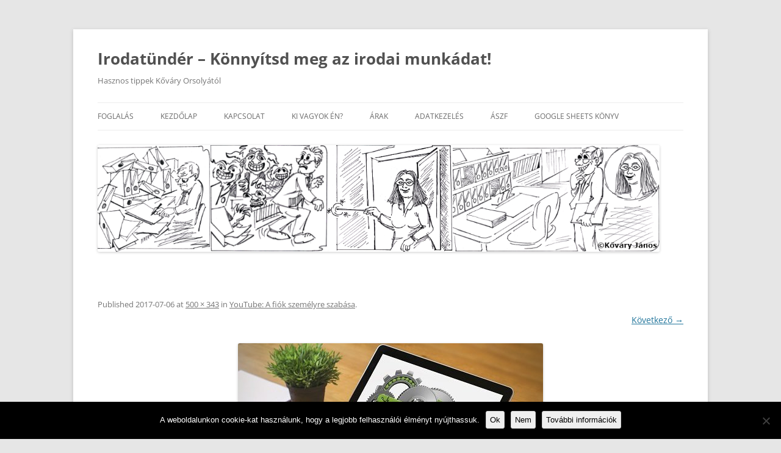

--- FILE ---
content_type: text/css
request_url: https://irodatunder.hu/wp-content/cache/minify/5424f.css
body_size: 8873
content:
#cookie-notice{position:fixed;min-width:100%;height:auto;z-index:100000;font-size:13px;letter-spacing:0;line-height:20px;left:0;text-align:center;font-weight:normal;font-family:-apple-system,BlinkMacSystemFont,Arial,Roboto,"Helvetica Neue",sans-serif}#cookie-notice,#cookie-notice *{-webkit-box-sizing:border-box;-moz-box-sizing:border-box;box-sizing:border-box}#cookie-notice.cn-animated{-webkit-animation-duration:.5s!important;animation-duration:.5s!important;-webkit-animation-fill-mode:both;animation-fill-mode:both}#cookie-notice.cn-animated.cn-effect-none{-webkit-animation-duration:.001s!important;animation-duration:.001s!important}#cookie-notice .cookie-notice-container{display:block}#cookie-notice.cookie-notice-hidden .cookie-notice-container{display:none}#cookie-notice .cookie-revoke-container{display:block}#cookie-notice.cookie-revoke-hidden .cookie-revoke-container{display:none}.cn-position-top{top:0}.cn-position-bottom{bottom:0}.cookie-notice-container{padding:15px 30px;text-align:center;width:100%;z-index:2}.cookie-revoke-container{padding:15px 30px;width:100%;z-index:1}.cn-close-icon{position:absolute;right:15px;top:50%;margin:-10px 0 0 0;width:15px;height:15px;opacity:.5;padding:10px;border:none;outline:none;background:none;box-shadow:none;cursor:pointer}.cn-close-icon:focus,.cn-close-icon:focus-visible{outline:2px solid currentColor;outline-offset:3px}.cn-close-icon:hover{opacity:1}.cn-close-icon:before,.cn-close-icon:after{position:absolute;content:' ';height:15px;width:2px;top:3px;background-color:rgba(128,128,128,1)}.cn-close-icon:before{transform:rotate(45deg)}.cn-close-icon:after{transform:rotate(-45deg)}#cookie-notice .cn-revoke-cookie{margin:0}#cookie-notice .cn-button{margin:0 0 0 10px;display:inline-block}#cookie-notice .cn-button:not(.cn-button-custom){font-family:-apple-system,BlinkMacSystemFont,Arial,Roboto,"Helvetica Neue",sans-serif;font-weight:normal;font-size:13px;letter-spacing:.25px;line-height:20px;margin:0 0 0 10px;text-align:center;text-transform:none;display:inline-block;cursor:pointer;touch-action:manipulation;white-space:nowrap;outline:none;box-shadow:none;text-shadow:none;border:none;-webkit-border-radius:3px;-moz-border-radius:3px;border-radius:3px;text-decoration:none;padding:8.5px 10px;line-height:1;color:inherit}.cn-text-container{margin:0 0 6px 0}.cn-text-container,.cn-buttons-container{display:inline-block}#cookie-notice.cookie-notice-visible.cn-effect-none,#cookie-notice.cookie-revoke-visible.cn-effect-none{-webkit-animation-name:fadeIn;animation-name:fadeIn}#cookie-notice.cn-effect-none{-webkit-animation-name:fadeOut;animation-name:fadeOut}#cookie-notice.cookie-notice-visible.cn-effect-fade,#cookie-notice.cookie-revoke-visible.cn-effect-fade{-webkit-animation-name:fadeIn;animation-name:fadeIn}#cookie-notice.cn-effect-fade{-webkit-animation-name:fadeOut;animation-name:fadeOut}#cookie-notice.cookie-notice-visible.cn-effect-slide,#cookie-notice.cookie-revoke-visible.cn-effect-slide{-webkit-animation-name:slideInUp;animation-name:slideInUp}#cookie-notice.cn-effect-slide{-webkit-animation-name:slideOutDown;animation-name:slideOutDown}#cookie-notice.cookie-notice-visible.cn-position-top.cn-effect-slide,#cookie-notice.cookie-revoke-visible.cn-position-top.cn-effect-slide{-webkit-animation-name:slideInDown;animation-name:slideInDown}#cookie-notice.cn-position-top.cn-effect-slide{-webkit-animation-name:slideOutUp;animation-name:slideOutUp}@-webkit-keyframes fadeIn{from{opacity:0}to{opacity:1}}@keyframes fadeIn{from{opacity:0}to{opacity:1}}@-webkit-keyframes fadeOut{from{opacity:1}to{opacity:0}}@keyframes fadeOut{from{opacity:1}to{opacity:0}}@-webkit-keyframes slideInUp{from{-webkit-transform:translate3d(0,100%,0);transform:translate3d(0,100%,0);visibility:visible}to{-webkit-transform:translate3d(0,0,0);transform:translate3d(0,0,0)}}@keyframes slideInUp{from{-webkit-transform:translate3d(0,100%,0);transform:translate3d(0,100%,0);visibility:visible}to{-webkit-transform:translate3d(0,0,0);transform:translate3d(0,0,0)}}@-webkit-keyframes slideOutDown{from{-webkit-transform:translate3d(0,0,0);transform:translate3d(0,0,0)}to{visibility:hidden;-webkit-transform:translate3d(0,100%,0);transform:translate3d(0,100%,0)}}@keyframes slideOutDown{from{-webkit-transform:translate3d(0,0,0);transform:translate3d(0,0,0)}to{visibility:hidden;-webkit-transform:translate3d(0,100%,0);transform:translate3d(0,100%,0)}}@-webkit-keyframes slideInDown{from{-webkit-transform:translate3d(0,-100%,0);transform:translate3d(0,-100%,0);visibility:visible}to{-webkit-transform:translate3d(0,0,0);transform:translate3d(0,0,0)}}@keyframes slideInDown{from{-webkit-transform:translate3d(0,-100%,0);transform:translate3d(0,-100%,0);visibility:visible}to{-webkit-transform:translate3d(0,0,0);transform:translate3d(0,0,0)}}@-webkit-keyframes slideOutUp{from{-webkit-transform:translate3d(0,0,0);transform:translate3d(0,0,0)}to{visibility:hidden;-webkit-transform:translate3d(0,-100%,0);transform:translate3d(0,-100%,0)}}@keyframes slideOutUp{from{-webkit-transform:translate3d(0,0,0);transform:translate3d(0,0,0)}to{visibility:hidden;-webkit-transform:translate3d(0,-100%,0);transform:translate3d(0,-100%,0)}}@media all and (max-width:900px){.cookie-notice-container #cn-notice-text{display:block}.cookie-notice-container #cn-notice-buttons{display:block}#cookie-notice .cn-button{margin:0 5px 5px 5px}}@media all and (max-width:480px){.cookie-notice-container,.cookie-revoke-container{padding:15px 25px}}@font-face{font-family:'Open Sans';font-style:italic;font-display:fallback;font-weight:400;src:url('/wp-content/themes/twentytwelve/fonts/open-sans/open-sans-cyrillic-ext-400-italic.woff2?ver=34') format('woff2'),
url('/wp-content/themes/twentytwelve/fonts/open-sans/open-sans-all-400-italic.woff?ver=34') format('woff');unicode-range:U+0460-052F, U+1C80-1C88, U+20B4, U+2DE0-2DFF, U+A640-A69F, U+FE2E-FE2F}@font-face{font-family:'Open Sans';font-style:italic;font-display:fallback;font-weight:400;src:url('/wp-content/themes/twentytwelve/fonts/open-sans/open-sans-cyrillic-400-italic.woff2?ver=34') format('woff2'),
url('/wp-content/themes/twentytwelve/fonts/open-sans/open-sans-all-400-italic.woff?ver=34') format('woff');unicode-range:U+0301, U+0400-045F, U+0490-0491, U+04B0-04B1, U+2116}@font-face{font-family:'Open Sans';font-style:italic;font-display:fallback;font-weight:400;src:url('/wp-content/themes/twentytwelve/fonts/open-sans/open-sans-greek-ext-400-italic.woff2?ver=34') format('woff2'),
url('/wp-content/themes/twentytwelve/fonts/open-sans/open-sans-all-400-italic.woff?ver=34') format('woff');unicode-range:U+1F00-1FFF}@font-face{font-family:'Open Sans';font-style:italic;font-display:fallback;font-weight:400;src:url('/wp-content/themes/twentytwelve/fonts/open-sans/open-sans-greek-400-italic.woff2?ver=34') format('woff2'),
url('/wp-content/themes/twentytwelve/fonts/open-sans/open-sans-all-400-italic.woff?ver=34') format('woff');unicode-range:U+0370-03FF}@font-face{font-family:'Open Sans';font-style:italic;font-display:fallback;font-weight:400;src:url('/wp-content/themes/twentytwelve/fonts/open-sans/open-sans-hebrew-400-italic.woff2?ver=34') format('woff2'),
url('/wp-content/themes/twentytwelve/fonts/open-sans/open-sans-all-400-italic.woff?ver=34') format('woff');unicode-range:U+0590-05FF, U+200C-2010, U+20AA, U+25CC, U+FB1D-FB4F}@font-face{font-family:'Open Sans';font-style:italic;font-display:fallback;font-weight:400;src:url('/wp-content/themes/twentytwelve/fonts/open-sans/open-sans-vietnamese-400-italic.woff2?ver=34') format('woff2'),
url('/wp-content/themes/twentytwelve/fonts/open-sans/open-sans-all-400-italic.woff?ver=34') format('woff');unicode-range:U+0102-0103, U+0110-0111, U+0128-0129, U+0168-0169, U+01A0-01A1, U+01AF-01B0, U+1EA0-1EF9, U+20AB}@font-face{font-family:'Open Sans';font-style:italic;font-display:fallback;font-weight:400;src:url('/wp-content/themes/twentytwelve/fonts/open-sans/open-sans-latin-ext-400-italic.woff2?ver=34') format('woff2'),
url('/wp-content/themes/twentytwelve/fonts/open-sans/open-sans-all-400-italic.woff?ver=34') format('woff');unicode-range:U+0100-024F, U+0259, U+1E00-1EFF, U+2020, U+20A0-20AB, U+20AD-20CF, U+2113, U+2C60-2C7F, U+A720-A7FF}@font-face{font-family:'Open Sans';font-style:italic;font-display:fallback;font-weight:400;src:url('/wp-content/themes/twentytwelve/fonts/open-sans/open-sans-latin-400-italic.woff2?ver=34') format('woff2'),
url('/wp-content/themes/twentytwelve/fonts/open-sans/open-sans-all-400-italic.woff?ver=34') format('woff');unicode-range:U+0000-00FF, U+0131, U+0152-0153, U+02BB-02BC, U+02C6, U+02DA, U+02DC, U+2000-206F, U+2074, U+20AC, U+2122, U+2191, U+2193, U+2212, U+2215, U+FEFF, U+FFFD}@font-face{font-family:'Open Sans';font-style:normal;font-display:fallback;font-weight:400;src:url('/wp-content/themes/twentytwelve/fonts/open-sans/open-sans-cyrillic-ext-400-normal.woff2?ver=34') format('woff2'),
url('/wp-content/themes/twentytwelve/fonts/open-sans/open-sans-all-400-normal.woff?ver=34') format('woff');unicode-range:U+0460-052F, U+1C80-1C88, U+20B4, U+2DE0-2DFF, U+A640-A69F, U+FE2E-FE2F}@font-face{font-family:'Open Sans';font-style:normal;font-display:fallback;font-weight:400;src:url('/wp-content/themes/twentytwelve/fonts/open-sans/open-sans-cyrillic-400-normal.woff2?ver=34') format('woff2'),
url('/wp-content/themes/twentytwelve/fonts/open-sans/open-sans-all-400-normal.woff?ver=34') format('woff');unicode-range:U+0301, U+0400-045F, U+0490-0491, U+04B0-04B1, U+2116}@font-face{font-family:'Open Sans';font-style:normal;font-display:fallback;font-weight:400;src:url('/wp-content/themes/twentytwelve/fonts/open-sans/open-sans-greek-ext-400-normal.woff2?ver=34') format('woff2'),
url('/wp-content/themes/twentytwelve/fonts/open-sans/open-sans-all-400-normal.woff?ver=34') format('woff');unicode-range:U+1F00-1FFF}@font-face{font-family:'Open Sans';font-style:normal;font-display:fallback;font-weight:400;src:url('/wp-content/themes/twentytwelve/fonts/open-sans/open-sans-greek-400-normal.woff2?ver=34') format('woff2'),
url('/wp-content/themes/twentytwelve/fonts/open-sans/open-sans-all-400-normal.woff?ver=34') format('woff');unicode-range:U+0370-03FF}@font-face{font-family:'Open Sans';font-style:normal;font-display:fallback;font-weight:400;src:url('/wp-content/themes/twentytwelve/fonts/open-sans/open-sans-hebrew-400-normal.woff2?ver=34') format('woff2'),
url('/wp-content/themes/twentytwelve/fonts/open-sans/open-sans-all-400-normal.woff?ver=34') format('woff');unicode-range:U+0590-05FF, U+200C-2010, U+20AA, U+25CC, U+FB1D-FB4F}@font-face{font-family:'Open Sans';font-style:normal;font-display:fallback;font-weight:400;src:url('/wp-content/themes/twentytwelve/fonts/open-sans/open-sans-vietnamese-400-normal.woff2?ver=34') format('woff2'),
url('/wp-content/themes/twentytwelve/fonts/open-sans/open-sans-all-400-normal.woff?ver=34') format('woff');unicode-range:U+0102-0103, U+0110-0111, U+0128-0129, U+0168-0169, U+01A0-01A1, U+01AF-01B0, U+1EA0-1EF9, U+20AB}@font-face{font-family:'Open Sans';font-style:normal;font-display:fallback;font-weight:400;src:url('/wp-content/themes/twentytwelve/fonts/open-sans/open-sans-latin-ext-400-normal.woff2?ver=34') format('woff2'),
url('/wp-content/themes/twentytwelve/fonts/open-sans/open-sans-all-400-normal.woff?ver=34') format('woff');unicode-range:U+0100-024F, U+0259, U+1E00-1EFF, U+2020, U+20A0-20AB, U+20AD-20CF, U+2113, U+2C60-2C7F, U+A720-A7FF}@font-face{font-family:'Open Sans';font-style:normal;font-display:fallback;font-weight:400;src:url('/wp-content/themes/twentytwelve/fonts/open-sans/open-sans-latin-400-normal.woff2?ver=34') format('woff2'),
url('/wp-content/themes/twentytwelve/fonts/open-sans/open-sans-all-400-normal.woff?ver=34') format('woff');unicode-range:U+0000-00FF, U+0131, U+0152-0153, U+02BB-02BC, U+02C6, U+02DA, U+02DC, U+2000-206F, U+2074, U+20AC, U+2122, U+2191, U+2193, U+2212, U+2215, U+FEFF, U+FFFD}@font-face{font-family:'Open Sans';font-style:italic;font-display:fallback;font-weight:700;src:url('/wp-content/themes/twentytwelve/fonts/open-sans/open-sans-cyrillic-ext-700-italic.woff2?ver=34') format('woff2'),
url('/wp-content/themes/twentytwelve/fonts/open-sans/open-sans-all-700-italic.woff?ver=34') format('woff');unicode-range:U+0460-052F, U+1C80-1C88, U+20B4, U+2DE0-2DFF, U+A640-A69F, U+FE2E-FE2F}@font-face{font-family:'Open Sans';font-style:italic;font-display:fallback;font-weight:700;src:url('/wp-content/themes/twentytwelve/fonts/open-sans/open-sans-cyrillic-700-italic.woff2?ver=34') format('woff2'),
url('/wp-content/themes/twentytwelve/fonts/open-sans/open-sans-all-700-italic.woff?ver=34') format('woff');unicode-range:U+0301, U+0400-045F, U+0490-0491, U+04B0-04B1, U+2116}@font-face{font-family:'Open Sans';font-style:italic;font-display:fallback;font-weight:700;src:url('/wp-content/themes/twentytwelve/fonts/open-sans/open-sans-greek-ext-700-italic.woff2?ver=34') format('woff2'),
url('/wp-content/themes/twentytwelve/fonts/open-sans/open-sans-all-700-italic.woff?ver=34') format('woff');unicode-range:U+1F00-1FFF}@font-face{font-family:'Open Sans';font-style:italic;font-display:fallback;font-weight:700;src:url('/wp-content/themes/twentytwelve/fonts/open-sans/open-sans-greek-700-italic.woff2?ver=34') format('woff2'),
url('/wp-content/themes/twentytwelve/fonts/open-sans/open-sans-all-700-italic.woff?ver=34') format('woff');unicode-range:U+0370-03FF}@font-face{font-family:'Open Sans';font-style:italic;font-display:fallback;font-weight:700;src:url('/wp-content/themes/twentytwelve/fonts/open-sans/open-sans-hebrew-700-italic.woff2?ver=34') format('woff2'),
url('/wp-content/themes/twentytwelve/fonts/open-sans/open-sans-all-700-italic.woff?ver=34') format('woff');unicode-range:U+0590-05FF, U+200C-2010, U+20AA, U+25CC, U+FB1D-FB4F}@font-face{font-family:'Open Sans';font-style:italic;font-display:fallback;font-weight:700;src:url('/wp-content/themes/twentytwelve/fonts/open-sans/open-sans-vietnamese-700-italic.woff2?ver=34') format('woff2'),
url('/wp-content/themes/twentytwelve/fonts/open-sans/open-sans-all-700-italic.woff?ver=34') format('woff');unicode-range:U+0102-0103, U+0110-0111, U+0128-0129, U+0168-0169, U+01A0-01A1, U+01AF-01B0, U+1EA0-1EF9, U+20AB}@font-face{font-family:'Open Sans';font-style:italic;font-display:fallback;font-weight:700;src:url('/wp-content/themes/twentytwelve/fonts/open-sans/open-sans-latin-ext-700-italic.woff2?ver=34') format('woff2'),
url('/wp-content/themes/twentytwelve/fonts/open-sans/open-sans-all-700-italic.woff?ver=34') format('woff');unicode-range:U+0100-024F, U+0259, U+1E00-1EFF, U+2020, U+20A0-20AB, U+20AD-20CF, U+2113, U+2C60-2C7F, U+A720-A7FF}@font-face{font-family:'Open Sans';font-style:italic;font-display:fallback;font-weight:700;src:url('/wp-content/themes/twentytwelve/fonts/open-sans/open-sans-latin-700-italic.woff2?ver=34') format('woff2'),
url('/wp-content/themes/twentytwelve/fonts/open-sans/open-sans-all-700-italic.woff?ver=34') format('woff');unicode-range:U+0000-00FF, U+0131, U+0152-0153, U+02BB-02BC, U+02C6, U+02DA, U+02DC, U+2000-206F, U+2074, U+20AC, U+2122, U+2191, U+2193, U+2212, U+2215, U+FEFF, U+FFFD}@font-face{font-family:'Open Sans';font-style:normal;font-display:fallback;font-weight:700;src:url('/wp-content/themes/twentytwelve/fonts/open-sans/open-sans-cyrillic-ext-700-normal.woff2?ver=34') format('woff2'),
url('/wp-content/themes/twentytwelve/fonts/open-sans/open-sans-all-700-normal.woff?ver=34') format('woff');unicode-range:U+0460-052F, U+1C80-1C88, U+20B4, U+2DE0-2DFF, U+A640-A69F, U+FE2E-FE2F}@font-face{font-family:'Open Sans';font-style:normal;font-display:fallback;font-weight:700;src:url('/wp-content/themes/twentytwelve/fonts/open-sans/open-sans-cyrillic-700-normal.woff2?ver=34') format('woff2'),
url('/wp-content/themes/twentytwelve/fonts/open-sans/open-sans-all-700-normal.woff?ver=34') format('woff');unicode-range:U+0301, U+0400-045F, U+0490-0491, U+04B0-04B1, U+2116}@font-face{font-family:'Open Sans';font-style:normal;font-display:fallback;font-weight:700;src:url('/wp-content/themes/twentytwelve/fonts/open-sans/open-sans-greek-ext-700-normal.woff2?ver=34') format('woff2'),
url('/wp-content/themes/twentytwelve/fonts/open-sans/open-sans-all-700-normal.woff?ver=34') format('woff');unicode-range:U+1F00-1FFF}@font-face{font-family:'Open Sans';font-style:normal;font-display:fallback;font-weight:700;src:url('/wp-content/themes/twentytwelve/fonts/open-sans/open-sans-greek-700-normal.woff2?ver=34') format('woff2'),
url('/wp-content/themes/twentytwelve/fonts/open-sans/open-sans-all-700-normal.woff?ver=34') format('woff');unicode-range:U+0370-03FF}@font-face{font-family:'Open Sans';font-style:normal;font-display:fallback;font-weight:700;src:url('/wp-content/themes/twentytwelve/fonts/open-sans/open-sans-hebrew-700-normal.woff2?ver=34') format('woff2'),
url('/wp-content/themes/twentytwelve/fonts/open-sans/open-sans-all-700-normal.woff?ver=34') format('woff');unicode-range:U+0590-05FF, U+200C-2010, U+20AA, U+25CC, U+FB1D-FB4F}@font-face{font-family:'Open Sans';font-style:normal;font-display:fallback;font-weight:700;src:url('/wp-content/themes/twentytwelve/fonts/open-sans/open-sans-vietnamese-700-normal.woff2?ver=34') format('woff2'),
url('/wp-content/themes/twentytwelve/fonts/open-sans/open-sans-all-700-normal.woff?ver=34') format('woff');unicode-range:U+0102-0103, U+0110-0111, U+0128-0129, U+0168-0169, U+01A0-01A1, U+01AF-01B0, U+1EA0-1EF9, U+20AB}@font-face{font-family:'Open Sans';font-style:normal;font-display:fallback;font-weight:700;src:url('/wp-content/themes/twentytwelve/fonts/open-sans/open-sans-latin-ext-700-normal.woff2?ver=34') format('woff2'),
url('/wp-content/themes/twentytwelve/fonts/open-sans/open-sans-all-700-normal.woff?ver=34') format('woff');unicode-range:U+0100-024F, U+0259, U+1E00-1EFF, U+2020, U+20A0-20AB, U+20AD-20CF, U+2113, U+2C60-2C7F, U+A720-A7FF}@font-face{font-family:'Open Sans';font-style:normal;font-display:fallback;font-weight:700;src:url('/wp-content/themes/twentytwelve/fonts/open-sans/open-sans-latin-700-normal.woff2?ver=34') format('woff2'),
url('/wp-content/themes/twentytwelve/fonts/open-sans/open-sans-all-700-normal.woff?ver=34') format('woff');unicode-range:U+0000-00FF, U+0131, U+0152-0153, U+02BB-02BC, U+02C6, U+02DA, U+02DC, U+2000-206F, U+2074, U+20AC, U+2122, U+2191, U+2193, U+2212, U+2215, U+FEFF, U+FFFD}html,body,div,span,applet,object,iframe,h1,h2,h3,h4,h5,h6,p,blockquote,pre,a,abbr,acronym,address,big,cite,code,del,dfn,em,img,ins,kbd,q,s,samp,small,strike,strong,sub,sup,tt,var,b,u,i,center,dl,dt,dd,ol,ul,li,fieldset,form,label,legend,table,caption,tbody,tfoot,thead,tr,th,td,article,aside,canvas,details,embed,figure,figcaption,footer,header,hgroup,menu,nav,output,ruby,section,summary,time,mark,audio,video{margin:0;padding:0;border:0;font-size:100%;vertical-align:baseline}body{line-height:1}ol,ul{list-style:none}blockquote,q{quotes:none}blockquote:before,blockquote:after,q:before,q:after{content:'';content:none}table{border-collapse:collapse;border-spacing:0}caption,th,td{font-weight:normal;text-align:left}h1,h2,h3,h4,h5,h6{clear:both}html{overflow-y:scroll;font-size:100%;-webkit-text-size-adjust:100%;-ms-text-size-adjust:100%}a:focus{outline:thin dotted}article,aside,details,figcaption,figure,footer,header,hgroup,nav,section{display:block}audio,canvas,video{display:inline-block}audio:not([controls]){display:none}del{color:#333}ins{background:#fff9c0;text-decoration:none}hr{background-color:#ccc;border:0;height:1px;margin:24px;margin-bottom:1.714285714rem}sub,sup{font-size:75%;line-height:0;position:relative;vertical-align:baseline}sup{top:-0.5em}sub{bottom:-0.25em}small{font-size:smaller}img{border:0;-ms-interpolation-mode:bicubic}.clear:after,
.wrapper:after,
.format-status .entry-header:after{clear:both}.clear:before,
.clear:after,
.wrapper:before,
.wrapper:after,
.format-status .entry-header:before,
.format-status .entry-header:after{display:table;content:""}.archive-title,
.page-title,
.widget-title,
.entry-content th,
.comment-content
th{font-size:11px;font-size:0.785714286rem;line-height:2.181818182;font-weight:bold;text-transform:uppercase;color:#636363}article.format-quote footer.entry-meta,
article.format-link footer.entry-meta,
article.format-status footer.entry-meta{font-size:11px;font-size:0.785714286rem;line-height:2.181818182}button,input,select,textarea{border:1px
solid #ccc;border-radius:3px;font-family:inherit;padding:6px;padding:0.428571429rem}button,input{line-height:normal}textarea{font-size:100%;overflow:auto;vertical-align:top}input[type="checkbox"],input[type="radio"],input[type="file"],input[type="hidden"],input[type="image"],input[type="color"]{border:0;border-radius:0;padding:0}.menu-toggle,
input[type="submit"],
input[type="button"],
input[type="reset"],
article.post-password-required input[type=submit],
.bypostauthor cite
span{padding:6px
10px;padding:0.428571429rem 0.714285714rem;font-size:11px;font-size:0.785714286rem;line-height:1.428571429;font-weight:normal;color:#7c7c7c;background-color:#e6e6e6;background-repeat:repeat-x;background-image:-moz-linear-gradient(top, #f4f4f4, #e6e6e6);background-image:-ms-linear-gradient(top, #f4f4f4, #e6e6e6);background-image:-webkit-linear-gradient(top, #f4f4f4, #e6e6e6);background-image:-o-linear-gradient(top, #f4f4f4, #e6e6e6);background-image:linear-gradient(to bottom, #f4f4f4, #e6e6e6);border:1px
solid #d2d2d2;border-radius:3px;box-shadow:0 1px 2px rgba(64, 64, 64, 0.1)}.menu-toggle,button,input[type="submit"],input[type="button"],input[type="reset"]{cursor:pointer}button[disabled],input[disabled]{cursor:default}.menu-toggle:hover,
.menu-toggle:focus,
button:hover,
input[type="submit"]:hover,
input[type="button"]:hover,
input[type="reset"]:hover,
article.post-password-required input[type=submit]:hover{color:#5e5e5e;background-color:#ebebeb;background-repeat:repeat-x;background-image:-moz-linear-gradient(top, #f9f9f9, #ebebeb);background-image:-ms-linear-gradient(top, #f9f9f9, #ebebeb);background-image:-webkit-linear-gradient(top, #f9f9f9, #ebebeb);background-image:-o-linear-gradient(top, #f9f9f9, #ebebeb);background-image:linear-gradient(to bottom, #f9f9f9, #ebebeb)}.menu-toggle:active,.menu-toggle.toggled-on,button:active,input[type="submit"]:active,input[type="button"]:active,input[type="reset"]:active{color:#757575;background-color:#e1e1e1;background-repeat:repeat-x;background-image:-moz-linear-gradient(top, #ebebeb, #e1e1e1);background-image:-ms-linear-gradient(top, #ebebeb, #e1e1e1);background-image:-webkit-linear-gradient(top, #ebebeb, #e1e1e1);background-image:-o-linear-gradient(top, #ebebeb, #e1e1e1);background-image:linear-gradient(to bottom, #ebebeb, #e1e1e1);box-shadow:inset 0 0 8px 2px #c6c6c6, 0 1px 0 0 #f4f4f4;border-color:transparent}.bypostauthor cite
span{color:#fff;background-color:#21759b;background-image:none;border:1px
solid #1f6f93;border-radius:2px;box-shadow:none;padding:0}.entry-content img,
.comment-content img,
.widget
img{max-width:100%}img[class*="align"],img[class*="wp-image-"],img[class*="attachment-"]{height:auto}img.size-full,img.size-large,img.header-image,img.wp-post-image{max-width:100%;height:auto}embed,iframe,object,video{max-width:100%}.entry-content .twitter-tweet-rendered{max-width:100% !important}.alignleft{float:left}.alignright{float:right}.aligncenter{display:block;margin-left:auto;margin-right:auto}.entry-content img,
.comment-content img,
.widget img,
img.header-image,
.author-avatar img,img.wp-post-image{border-radius:3px;box-shadow:0 1px 4px rgba(0, 0, 0, 0.2)}.wp-caption{max-width:100%;padding:4px}.wp-caption .wp-caption-text,.gallery-caption,.entry-caption{font-style:italic;font-size:12px;font-size:0.857142857rem;line-height:2;color:#757575}img.wp-smiley,
.rsswidget
img{border:0;border-radius:0;box-shadow:none;margin-bottom:0;margin-top:0;padding:0}.entry-content dl.gallery-item{margin:0}.gallery-item a,.gallery-caption{width:90%}.gallery-item
a{display:block}.gallery-caption
a{display:inline}.gallery-columns-1 .gallery-item
a{max-width:100%;width:auto}.gallery .gallery-icon
img{height:auto;max-width:90%;padding:5%}.gallery-columns-1 .gallery-icon
img{padding:3%}.site-content
nav{clear:both;line-height:2;overflow:hidden}#nav-above{padding:24px
0;padding:1.714285714rem 0}#nav-above{display:none}.paged #nav-above{display:block}.nav-previous,.previous-image{float:left;width:50%}.nav-next,.next-image{float:right;text-align:right;width:50%}.nav-single+.comments-area,#comment-nav-above{margin:48px
0;margin:3.428571429rem 0}.author .archive-header{margin-bottom:24px;margin-bottom:1.714285714rem}.author-info{border-top:1px solid #ededed;margin:24px
0;margin:1.714285714rem 0;padding-top:24px;padding-top:1.714285714rem;overflow:hidden}.author-description
p{color:#757575;font-size:13px;font-size:0.928571429rem;line-height:1.846153846}.author.archive .author-info{border-top:0;margin:0
0 48px;margin:0
0 3.428571429rem}.author.archive .author-avatar{margin-top:0}html{font-size:87.5%}body{font-size:14px;font-size:1rem;font-family:Helvetica,Arial,sans-serif;text-rendering:optimizeLegibility;color:#444}body.custom-font-enabled{font-family:"Open Sans",Helvetica,Arial,sans-serif}a{outline:none;color:#21759b}a:hover{color:#0f3647}.assistive-text,
.site .screen-reader-text{position:absolute !important;clip-path:inset(50%);overflow:hidden;height:1px;width:1px}.main-navigation .assistive-text:focus,
.site .screen-reader-text:hover,
.site .screen-reader-text:active,
.site .screen-reader-text:focus{background:#fff;border:2px
solid #333;border-radius:3px;clip-path:none;color:#000;display:block;font-size:12px;height:auto;padding:12px;position:absolute;top:5px;left:5px;width:auto;z-index:100000}.site{padding:0
24px;padding:0
1.714285714rem;background-color:#fff}.site-content{margin:24px
0 0;margin:1.714285714rem 0 0}.widget-area{margin:24px
0 0;margin:1.714285714rem 0 0}.site-header{padding:24px
0;padding:1.714285714rem 0}.site-header h1,
.site-header
h2{text-align:center}.site-header h1 a,
.site-header h2
a{color:#515151;display:inline-block;text-decoration:none}.site-header h1 a:hover,
.site-header h2 a:hover{color:#21759b}.site-header
h1{font-size:24px;font-size:1.714285714rem;line-height:1.285714286;margin-bottom:14px;margin-bottom:1rem}.site-header
h2{font-weight:normal;font-size:13px;font-size:0.928571429rem;line-height:1.846153846;color:#757575}.header-image{margin-top:24px;margin-top:1.714285714rem}.main-navigation{margin-top:24px;margin-top:1.714285714rem;text-align:center}.main-navigation
li{margin-top:24px;margin-top:1.714285714rem;font-size:12px;font-size:0.857142857rem;line-height:1.42857143}.main-navigation
a{color:#5e5e5e}.main-navigation a:hover,
.main-navigation a:focus{color:#21759b}.main-navigation ul.nav-menu,
.main-navigation div.nav-menu>ul{display:none}.main-navigation ul.nav-menu.toggled-on,.menu-toggle{display:inline-block}section[role="banner"]{margin-bottom:48px;margin-bottom:3.428571429rem}.widget-area
.widget{-webkit-hyphens:auto;-moz-hyphens:auto;hyphens:auto;margin-bottom:48px;margin-bottom:3.428571429rem;word-wrap:break-word}.widget-area .widget
h3{margin-bottom:24px;margin-bottom:1.714285714rem}.widget-area .widget p,
.widget-area .widget li,
.widget-area .widget
.textwidget{font-size:13px;font-size:0.928571429rem;line-height:1.846153846}.widget-area .widget
p{margin-bottom:24px;margin-bottom:1.714285714rem}.widget-area .textwidget ul,
.widget-area .textwidget
ol{list-style:disc outside;margin:0
0 24px;margin:0
0 1.714285714rem}.widget-area .textwidget li > ul,
.widget-area .textwidget li>ol{margin-bottom:0}.widget-area .textwidget
ol{list-style:decimal}.widget-area .textwidget
li{margin-left:36px;margin-left:2.571428571rem}.widget-area .widget
a{color:#757575}.widget-area .widget a:hover{color:#21759b}.widget-area .widget a:visited{color:#9f9f9f}.widget-area
#s{width:53.66666666666%}footer[role="contentinfo"]{border-top:1px solid #ededed;clear:both;font-size:12px;font-size:0.857142857rem;line-height:2;max-width:960px;max-width:68.571428571rem;margin-top:24px;margin-top:1.714285714rem;margin-left:auto;margin-right:auto;padding:24px
0;padding:1.714285714rem 0}footer[role="contentinfo"] a{color:#686868}footer[role="contentinfo"] a:hover{color:#21759b}.site-info span[role=separator]{padding:0
0.3em 0 0.6em}.site-info span[role=separator]::before{content:'\002f'}.entry-meta{clear:both}.entry-header{margin-bottom:24px;margin-bottom:1.714285714rem}.entry-header img.wp-post-image{margin-bottom:24px;margin-bottom:1.714285714rem}.entry-header .entry-title{font-size:20px;font-size:1.428571429rem;line-height:1.2;font-weight:normal}.entry-header .entry-title
a{text-decoration:none}.entry-header .entry-format{margin-top:24px;margin-top:1.714285714rem;font-weight:normal}.entry-header .comments-link{margin-top:24px;margin-top:1.714285714rem;font-size:13px;font-size:0.928571429rem;line-height:1.846153846;color:#757575}.comments-link a,
.entry-meta
a{color:#757575}.comments-link a:hover,
.entry-meta a:hover{color:#21759b}article.sticky .featured-post{border-top:4px double #ededed;border-bottom:4px double #ededed;color:#757575;font-size:13px;font-size:0.928571429rem;line-height:3.692307692;margin-bottom:24px;margin-bottom:1.714285714rem;text-align:center}.entry-content,.entry-summary,.mu_register{line-height:1.714285714}.entry-content h1,
.comment-content h1,
.entry-content h2,
.comment-content h2,
.entry-content h3,
.comment-content h3,
.entry-content h4,
.comment-content h4,
.entry-content h5,
.comment-content h5,
.entry-content h6,
.comment-content
h6{margin:24px
0;margin:1.714285714rem 0;line-height:1.714285714}.entry-content h1,
.comment-content
h1{font-size:21px;font-size:1.5rem;line-height:1.5}.entry-content h2,
.comment-content h2,
.mu_register
h2{font-size:18px;font-size:1.285714286rem;line-height:1.6}.entry-content h3,
.comment-content
h3{font-size:16px;font-size:1.142857143rem;line-height:1.846153846}.entry-content h4,
.comment-content
h4{font-size:14px;font-size:1rem;line-height:1.846153846}.entry-content h5,
.comment-content
h5{font-size:13px;font-size:0.928571429rem;line-height:1.846153846}.entry-content h6,
.comment-content
h6{font-size:12px;font-size:0.857142857rem;line-height:1.846153846}.entry-content p,
.entry-summary p,
.comment-content p,
.mu_register
p{margin:0
0 24px;margin:0
0 1.714285714rem;line-height:1.714285714}.entry-content a:visited,
.comment-content a:visited{color:#9f9f9f}.entry-content .more-link{white-space:nowrap}.entry-content ol,
.comment-content ol,
.entry-content ul,
.comment-content ul,
.mu_register
ul{margin:0
0 24px;margin:0
0 1.714285714rem;line-height:1.714285714}.entry-content ul ul,
.comment-content ul ul,
.entry-content ol ol,
.comment-content ol ol,
.entry-content ul ol,
.comment-content ul ol,
.entry-content ol ul,
.comment-content ol
ul{margin-bottom:0}.entry-content ul,
.comment-content ul,
.mu_register
ul{list-style:disc outside}.entry-content ol,
.comment-content
ol{list-style:decimal outside}.entry-content li,
.comment-content li,
.mu_register
li{margin:0
0 0 36px;margin:0
0 0 2.571428571rem}.entry-content blockquote,
.comment-content
blockquote{margin-bottom:24px;margin-bottom:1.714285714rem;padding:24px;padding:1.714285714rem;font-style:italic}.entry-content blockquote p:last-child,
.comment-content blockquote p:last-child{margin-bottom:0}.entry-content code,
.comment-content
code{font-family:Consolas,Monaco,Lucida Console,monospace;font-size:12px;font-size:0.857142857rem;line-height:2}.entry-content pre,
.comment-content
pre{border:1px
solid #ededed;color:#666;font-family:Consolas,Monaco,Lucida Console,monospace;font-size:12px;font-size:0.857142857rem;line-height:1.714285714;margin:24px
0;margin:1.714285714rem 0;overflow:auto;padding:24px;padding:1.714285714rem}.entry-content pre code,
.comment-content pre
code{display:block;font-size:inherit}.entry-content abbr,
.comment-content abbr,
.entry-content dfn,
.comment-content dfn,
.entry-content acronym,
.comment-content
acronym{border-bottom:1px dotted #666;cursor:help}.entry-content address,
.comment-content
address{display:block;line-height:1.714285714;margin:0
0 24px;margin:0
0 1.714285714rem}img.alignleft,.wp-caption.alignleft{margin:12px
24px 12px 0;margin:0.857142857rem 1.714285714rem 0.857142857rem 0}img.alignright,.wp-caption.alignright{margin:12px
0 12px 24px;margin:0.857142857rem 0 0.857142857rem 1.714285714rem}img.aligncenter,.wp-caption.aligncenter{clear:both;margin-top:12px;margin-top:0.857142857rem;margin-bottom:12px;margin-bottom:0.857142857rem}.entry-content embed,
.entry-content iframe,
.entry-content object,
.entry-content
video{margin-bottom:24px;margin-bottom:1.714285714rem}.entry-content dl,
.comment-content
dl{margin:0
24px;margin:0
1.714285714rem}.entry-content dt,
.comment-content
dt{font-weight:bold;line-height:1.714285714}.entry-content dd,
.comment-content
dd{line-height:1.714285714;margin-bottom:24px;margin-bottom:1.714285714rem}.entry-content table,
.comment-content
table{border-bottom:1px solid #ededed;color:#757575;font-size:12px;font-size:0.857142857rem;line-height:2;margin:0
0 24px;margin:0
0 1.714285714rem;width:100%}.entry-content table caption,
.comment-content table
caption{font-size:16px;font-size:1.142857143rem;margin:24px
0;margin:1.714285714rem 0}.entry-content td,
.comment-content
td{border-top:1px solid #ededed;padding:6px
10px 6px 0}.site-content
article{border-bottom:4px double #ededed;margin-bottom:72px;margin-bottom:5.142857143rem;padding-bottom:24px;padding-bottom:1.714285714rem;word-wrap:break-word;-webkit-hyphens:auto;-moz-hyphens:auto;hyphens:auto}.page-links{clear:both;line-height:1.714285714}footer.entry-meta{margin-top:24px;margin-top:1.714285714rem;font-size:13px;font-size:0.928571429rem;line-height:1.846153846;color:#757575}.single-author .entry-meta .by-author{display:none}.mu_register
h2{color:#757575;font-weight:normal}.archive-header,.page-header{margin-bottom:48px;margin-bottom:3.428571429rem;padding-bottom:22px;padding-bottom:1.571428571rem;border-bottom:1px solid #ededed}.archive-meta{color:#757575;font-size:12px;font-size:0.857142857rem;line-height:2;margin-top:22px;margin-top:1.571428571rem}.attachment .entry-content .mejs-audio{max-width:400px}.attachment .entry-content .mejs-container{margin-bottom:24px}.article.attachment{overflow:hidden}.image-attachment
div.attachment{text-align:center}.image-attachment div.attachment
p{text-align:center}.image-attachment div.attachment
img{display:block;height:auto;margin:0
auto;max-width:100%}.image-attachment .entry-caption{margin-top:8px;margin-top:0.571428571rem}article.format-aside
h1{margin-bottom:24px;margin-bottom:1.714285714rem}article.format-aside h1
a{text-decoration:none;color:#4d525a}article.format-aside h1 a:hover{color:#2e3542}article.format-aside
.aside{padding:24px
24px 0;padding:1.714285714rem;background:#d2e0f9;border-left:22px solid #a8bfe8}article.format-aside
p{font-size:13px;font-size:0.928571429rem;line-height:1.846153846;color:#4a5466}article.format-aside blockquote:last-child,
article.format-aside p:last-child{margin-bottom:0}article.format-image footer
h1{font-size:13px;font-size:0.928571429rem;line-height:1.846153846;font-weight:normal}article.format-image footer
h2{font-size:11px;font-size:0.785714286rem;line-height:2.181818182}article.format-image footer a
h2{font-weight:normal}article.format-link
header{padding:0
10px;padding:0
0.714285714rem;float:right;font-size:11px;font-size:0.785714286rem;line-height:2.181818182;font-weight:bold;font-style:italic;text-transform:uppercase;color:#848484;background-color:#ebebeb;border-radius:3px}article.format-link .entry-content{max-width:80%;float:left}article.format-link .entry-content
a{font-size:22px;font-size:1.571428571rem;line-height:1.090909091;text-decoration:none}article.format-quote .entry-content
p{margin:0;padding-bottom:24px;padding-bottom:1.714285714rem}article.format-quote .entry-content
blockquote{display:block;padding:24px
24px 0;padding:1.714285714rem 1.714285714rem 0;font-size:15px;font-size:1.071428571rem;line-height:1.6;font-style:normal;color:#6a6a6a;background:#efefef}.format-status .entry-header{margin-bottom:24px;margin-bottom:1.714285714rem}.format-status .entry-header
header{display:inline-block}.format-status .entry-header
h1{font-size:15px;font-size:1.071428571rem;font-weight:normal;line-height:1.6;margin:0}.format-status .entry-header
h2{font-size:12px;font-size:0.857142857rem;font-weight:normal;line-height:2;margin:0}.format-status .entry-header header
a{color:#757575}.format-status .entry-header header a:hover{color:#21759b}.format-status .entry-header
img{float:left;margin-right:21px;margin-right:1.5rem}.comments-title{margin-bottom:48px;margin-bottom:3.428571429rem;font-size:16px;font-size:1.142857143rem;line-height:1.5;font-weight:normal}.comments-area
article{margin:24px
0;margin:1.714285714rem 0}.comments-area article
header{margin:0
0 48px;margin:0
0 3.428571429rem;overflow:hidden;position:relative}.comments-area article header
img{float:left;padding:0;line-height:0}.comments-area article header cite,
.comments-area article header
time{display:block;margin-left:85px;margin-left:6.071428571rem}.comments-area article header
cite{font-style:normal;font-size:15px;font-size:1.071428571rem;line-height:1.42857143}.comments-area cite
b{font-weight:normal}.comments-area article header
time{line-height:1.714285714;text-decoration:none;font-size:12px;font-size:0.857142857rem;color:#5e5e5e}.comments-area article header
a{text-decoration:none;color:#5e5e5e}.comments-area article header a:hover{color:#21759b}.comments-area article header cite
a{color:#444}.comments-area article header cite a:hover{text-decoration:underline}.comments-area article header
h4{position:absolute;top:0;right:0;padding:6px
12px;padding:0.428571429rem 0.857142857rem;font-size:12px;font-size:0.857142857rem;font-weight:normal;color:#fff;background-color:#0088d0;background-repeat:repeat-x;background-image:-moz-linear-gradient(top, #009cee, #0088d0);background-image:-ms-linear-gradient(top, #009cee, #0088d0);background-image:-webkit-linear-gradient(top, #009cee, #0088d0);background-image:-o-linear-gradient(top, #009cee, #0088d0);background-image:linear-gradient(to bottom, #009cee, #0088d0);border-radius:3px;border:1px
solid #007cbd}.comments-area .bypostauthor cite
span{position:absolute;margin-left:5px;margin-left:0.357142857rem;padding:2px
5px;padding:0.142857143rem 0.357142857rem;font-size:10px;font-size:0.714285714rem}.comments-area .bypostauthor cite
b{font-weight:bold}a.comment-reply-link,a.comment-edit-link{color:#686868;font-size:13px;font-size:0.928571429rem;line-height:1.846153846}a.comment-reply-link:hover,a.comment-edit-link:hover{color:#21759b}.commentlist
.pingback{line-height:1.714285714;margin-bottom:24px;margin-bottom:1.714285714rem}#respond{margin-top:48px;margin-top:3.428571429rem}#respond h3#reply-title{font-size:16px;font-size:1.142857143rem;line-height:1.5}#respond h3#reply-title #cancel-comment-reply-link{margin-left:10px;margin-left:0.714285714rem;font-weight:normal;font-size:12px;font-size:0.857142857rem}#respond
form{margin:24px
0;margin:1.714285714rem 0}#respond form
p{margin:11px
0;margin:0.785714286rem 0}#respond form p.logged-in-as{margin-bottom:24px;margin-bottom:1.714285714rem}#respond form
label{display:block;line-height:1.714285714}#respond form input[type="text"],
#respond form
textarea{-moz-box-sizing:border-box;box-sizing:border-box;font-size:12px;font-size:0.857142857rem;line-height:1.714285714;padding:10px;padding:0.714285714rem;width:100%}#respond form p.form-allowed-tags{margin:0;font-size:12px;font-size:0.857142857rem;line-height:2;color:#5e5e5e}#respond #wp-comment-cookies-consent{margin:0
10px 0 0}#respond .comment-form-cookies-consent
label{display:inline}.required{color:red}.entry-page-image{margin-bottom:14px;margin-bottom:1rem}.template-front-page .site-content
article{border:0;margin-bottom:0}.template-front-page .widget-area{clear:both;float:none;width:auto;padding-top:24px;padding-top:1.714285714rem;border-top:1px solid #ededed}.template-front-page .widget-area .widget
li{margin:8px
0 0;margin:0.571428571rem 0 0;font-size:13px;font-size:0.928571429rem;line-height:1.714285714;list-style-type:square;list-style-position:inside}.template-front-page .widget-area .widget li
a{color:#757575}.template-front-page .widget-area .widget li a:hover{color:#21759b}.template-front-page .widget-area .widget_text
img{float:left;margin:8px
24px 8px 0;margin:0.571428571rem 1.714285714rem 0.571428571rem 0}.widget
select{max-width:100%}.widget-area .widget ul
ul{margin-left:12px;margin-left:0.857142857rem}.widget_rss
li{margin:12px
0;margin:0.857142857rem 0}.widget_recent_entries .post-date,
.widget_rss .rss-date{color:#aaa;font-size:11px;font-size:0.785714286rem;margin-left:12px;margin-left:0.857142857rem}.wp-calendar-nav,#wp-calendar{margin:0;width:100%;font-size:13px;font-size:0.928571429rem;line-height:1.846153846;color:#686868}#wp-calendar th,
#wp-calendar td,
#wp-calendar
caption{text-align:left}.wp-calendar-nav{display:table}.wp-calendar-nav
span{display:table-cell}.wp-calendar-nav-next,
#wp-calendar
#next{padding-right:24px;padding-right:1.714285714rem;text-align:right}.widget_search
label{display:block;font-size:13px;font-size:0.928571429rem;line-height:1.846153846}.widget_twitter
li{list-style-type:none}.widget_twitter
.timesince{display:block;text-align:right}.tagcloud
ul{list-style-type:none}.tagcloud ul
li{display:inline-block}.widget-area .widget.widget_tag_cloud
li{line-height:1}.template-front-page .widget-area .widget.widget_tag_cloud
li{margin:0}.widget-area .gallery-columns-2.gallery-size-full .gallery-icon img,
.widget-area .gallery-columns-3.gallery-size-full .gallery-icon img,
.widget-area .gallery-columns-4.gallery-size-full .gallery-icon img,
.widget-area .gallery-columns-5.gallery-size-full .gallery-icon img,
.widget-area .gallery-columns-6 .gallery-icon img,
.widget-area .gallery-columns-7 .gallery-icon img,
.widget-area .gallery-columns-8 .gallery-icon img,
.widget-area .gallery-columns-9 .gallery-icon
img{height:auto;max-width:80%}img#wpstats{display:block;margin:0
auto 24px;margin:0
auto 1.714285714rem}@-ms-viewport{width:device-width}@viewport{width:device-width}@media screen and (min-width: 600px){.author-avatar{float:left;margin-top:8px;margin-top:0.571428571rem}.author-description{float:right;width:80%}.site{margin:0
auto;max-width:960px;max-width:68.571428571rem;overflow:hidden}.site-content{float:left;width:65.104166667%}body.template-front-page .site-content,
body.attachment .site-content,
body.full-width .site-content{width:100%}.widget-area{float:right;width:26.041666667%}.site-header h1,
.site-header
h2{text-align:left}.site-header
h1{font-size:26px;font-size:1.857142857rem;line-height:1.846153846;margin-bottom:0}.main-navigation ul.nav-menu,
.main-navigation div.nav-menu>ul{border-bottom:1px solid #ededed;border-top:1px solid #ededed;display:inline-block !important;text-align:left;width:100%}.main-navigation
ul{margin:0;text-indent:0}.main-navigation li a,
.main-navigation
li{display:inline-block;text-decoration:none}.main-navigation li
a{border-bottom:0;color:#6a6a6a;line-height:3.692307692;text-transform:uppercase;white-space:nowrap}.main-navigation li a:hover,
.main-navigation li a:focus{color:#000}.main-navigation
li{margin:0
40px 0 0;margin:0
2.857142857rem 0 0;position:relative}.main-navigation li
ul{margin:0;padding:0;position:absolute;top:100%;z-index:99999;height:1px;width:1px;overflow:hidden;clip-path:inset(50%)}.main-navigation li ul
ul{top:0;left:100%}.main-navigation ul li:hover > ul,
.main-navigation ul li:focus > ul,
.main-navigation .focus>ul{border-left:0;clip-path:none;overflow:inherit;height:inherit;width:inherit}.main-navigation li ul li
a{background:#efefef;border-bottom:1px solid #ededed;display:block;font-size:11px;font-size:0.785714286rem;line-height:2.181818182;padding:8px
10px;padding:0.571428571rem 0.714285714rem;width:180px;width:12.85714286rem;white-space:normal}.main-navigation li ul li a:hover,
.main-navigation li ul li a:focus{background:#e3e3e3;color:#444}.main-navigation .current-menu-item > a,
.main-navigation .current-menu-ancestor > a,
.main-navigation .current_page_item > a,
.main-navigation .current_page_ancestor>a{color:#636363;font-weight:bold}.menu-toggle{display:none}.entry-header .entry-title{font-size:22px;font-size:1.571428571rem}#respond form input[type="text"]{width:46.333333333%}#respond form textarea.blog-textarea{width:79.666666667%}.template-front-page .site-content,
.template-front-page
article{overflow:hidden}.template-front-page.has-post-thumbnail
article{float:left;width:47.916666667%}.entry-page-image{float:right;margin-bottom:0;width:47.916666667%}.template-front-page .widget-area .widget,
.template-front-page.two-sidebars .widget-area .front-widgets{float:left;width:51.875%;margin-bottom:24px;margin-bottom:1.714285714rem}.template-front-page .widget-area .widget:nth-child(odd){clear:right}.template-front-page .widget-area .widget:nth-child(even),
.template-front-page.two-sidebars .widget-area .front-widgets+.front-widgets{float:right;width:39.0625%;margin:0
0 24px;margin:0
0 1.714285714rem}.template-front-page.two-sidebars .widget,
.template-front-page.two-sidebars .widget:nth-child(even){float:none;width:auto}.commentlist
.children{margin-left:48px;margin-left:3.428571429rem}}@media screen and (min-width: 960px){body{background-color:#e6e6e6}body
.site{padding:0
40px;padding:0
2.857142857rem;margin-top:48px;margin-top:3.428571429rem;margin-bottom:48px;margin-bottom:3.428571429rem;box-shadow:0 2px 6px rgba(100, 100, 100, 0.3)}body.custom-background-empty{background-color:#fff}body.custom-background-empty .site,
body.custom-background-white
.site{padding:0;margin-top:0;margin-bottom:0;box-shadow:none}}@media
print{body{background:none !important;color:#000;font-size:10pt}footer a[rel=bookmark]:link:after,
footer a[rel=bookmark]:visited:after{content:" [" attr(href) "] "}a{text-decoration:none}.entry-content img,
.comment-content img,
.author-avatar img,img.wp-post-image{border-radius:0;box-shadow:none}.site{clear:both !important;display:block !important;float:none !important;max-width:100%;position:relative !important}.site-header{margin-bottom:72px;margin-bottom:5.142857143rem;text-align:left}.site-header
h1{font-size:21pt;line-height:1;text-align:left}.site-header
h2{color:#000;font-size:10pt;text-align:left}.site-header h1 a,
.site-header h2
a{color:#000}.author-avatar,
#colophon,
#respond,
.commentlist .comment-edit-link,
.commentlist .reply,
.entry-header .comments-link,
.entry-meta .edit-link a,
.page-link,
.site-content nav,.widget-area,img.header-image,.main-navigation{display:none}.wrapper{border-top:none;box-shadow:none}.site-content{margin:0;width:auto}.entry-header .entry-title,.entry-title{font-size:21pt}footer.entry-meta,
footer.entry-meta
a{color:#444;font-size:10pt}.author-description{float:none;width:auto}.commentlist>li.comment{background:none;position:relative;width:auto}.commentlist
.avatar{height:39px;left:2.2em;top:2.2em;width:39px}.comments-area article header cite,
.comments-area article header
time{margin-left:50px;margin-left:3.57142857rem}}[class^="wp-block-"] figcaption{color:#757575;font-size:12px;font-size:0.857142857rem;line-height:2;font-style:italic;text-align:left}[class^="wp-block-"].alignleft,
[class^="wp-block-"] .alignleft{margin-right:24px}[class^="wp-block-"].alignright,
[class^="wp-block-"] .alignright{margin-left:24px}.rtl [class^="wp-block-"] figcaption{text-align:right}p.has-drop-cap:not(:focus)::first-letter {font-size:5em;margin-top:0.1em}.wp-block-image figure:not(.aligncenter){line-height:0;margin:0
1.714285714rem}.wp-block-image
figure.alignleft{margin:0.857142857rem 1.714285714rem 0.857142857rem 0}.wp-block-image
figure.alignright{margin:0.857142857rem 0 0.857142857rem 1.714285714rem}.wp-block-image.is-style-rounded img,
.wp-block-image .is-style-rounded
img{border-radius:9999px}.wp-block-image
figcaption{padding-top:0.75em}.wp-block-gallery{margin-bottom:24px;margin-bottom:1.714285714rem}.wp-block-gallery .blocks-gallery-image figcaption,
.wp-block-gallery .blocks-gallery-item
figcaption{left:0;right:0;text-align:center;width:auto}.wp-block-quote:not(.is-large):not(.is-style-large){border:0;padding:24px;padding:1.714285714rem}.wp-block-quote{padding:24px;padding:1.714285714rem}.wp-block-quote
cite{color:inherit;font-size:inherit;font-style:italic}.wp-block-quote.is-large p,
.wp-block-quote.is-style-large
p{font-size:20px}.wp-block-audio
audio{display:block;margin-bottom:1.714285714rem;width:100%}.wp-block-cover-image.aligncenter,.wp-block-cover.aligncenter{display:flex}.wp-block-file .wp-block-file__button{background-color:#e6e6e6;background-repeat:repeat-x;background-image:-moz-linear-gradient(top, #f4f4f4, #e6e6e6);background-image:-ms-linear-gradient(top, #f4f4f4, #e6e6e6);background-image:-webkit-linear-gradient(top, #f4f4f4, #e6e6e6);background-image:-o-linear-gradient(top, #f4f4f4, #e6e6e6);background-image:linear-gradient(to bottom, #f4f4f4, #e6e6e6);border:1px
solid #d2d2d2;border-radius:3px;box-shadow:0 1px 2px rgba(64, 64, 64, 0.1);color:#7c7c7c;font-family:inherit;font-size:11px;font-size:0.785714286rem;font-weight:normal;line-height:1.428571429;padding:6px
10px;padding:0.428571429rem 0.714285714rem}.wp-block-file .wp-block-file__button:hover,
.wp-block-file .wp-block-file__button:focus{background-color:#ebebeb;background-image:-moz-linear-gradient(top, #f9f9f9, #ebebeb);background-image:-ms-linear-gradient(top, #f9f9f9, #ebebeb);background-image:-webkit-linear-gradient(top, #f9f9f9, #ebebeb);background-image:-o-linear-gradient(top, #f9f9f9, #ebebeb);background-image:linear-gradient(to bottom, #f9f9f9, #ebebeb);background-repeat:repeat-x;color:#5e5e5e}.wp-block-file .wp-block-file__button:focus{background-color:#e1e1e1;background-image:-moz-linear-gradient(top, #ebebeb, #e1e1e1);background-image:-ms-linear-gradient(top, #ebebeb, #e1e1e1);background-image:-webkit-linear-gradient(top, #ebebeb, #e1e1e1);background-image:-o-linear-gradient(top, #ebebeb, #e1e1e1);background-image:linear-gradient(to bottom, #ebebeb, #e1e1e1);background-repeat:repeat-x;border-color:transparent;box-shadow:inset 0 0 8px 2px #c6c6c6, 0 1px 0 0 #f4f4f4;color:#757575}.rtl .wp-block-file *+.wp-block-file__button{margin-left:0.75em;margin-right:0}.wp-block-video video:not(:last-child){margin-bottom:0}pre.wp-block-code{border:0;padding:0}.wp-block-pullquote__citation,
.wp-block-pullquote cite,
.wp-block-pullquote
footer{font-size:14px;text-transform:none}.wp-block-table{border-bottom:1px solid #ededed;border-collapse:collapse;border-spacing:0;font-size:14px;line-height:2;margin:0
0 20px;width:100%}.wp-block-table
th{border:0;font-weight:bold;padding:6px
10px 6px 0;text-transform:uppercase}.has-text-color
th{color:inherit}.wp-block-table
td{border:0;border-top:1px solid #ededed;padding:6px
10px 6px 0}.wp-block-table[style*="font-size"] *,
.wp-block-table[class*="-font-size"] *{font-size:inherit}.wp-block-button .wp-block-button__link{border:1px
solid #d2d2d2;font-family:inherit;font-size:11px;font-size:0.785714286rem;font-weight:normal;line-height:1.428571429;padding:6px
10px;padding:0.428571429rem 0.714285714rem}.entry-content .wp-block-button__link,
.entry-content .wp-block-button__link:visited{background-color:#e6e6e6;color:#7c7c7c}.is-style-outline .wp-block-button__link,
.is-style-outline .wp-block-button__link:visited{color:currentColor}.wp-block-button.is-style-outline .wp-block-button__link,
.wp-block-button.is-style-outline .wp-block-button__link:visited{background-color:inherit;border-color:inherit}.entry-content .wp-block-button__link:hover,
.entry-content .wp-block-button__link:visited:hover,
.entry-content .wp-block-button__link:focus{background-color:#ebebeb;color:#5e5e5e}.entry-content .wp-block-button__link:active{background-color:#e1e1e1;color:#757575}.wp-block-button:not(.is-style-outline) .wp-block-button__link:not(.has-background){background-repeat:repeat-x;background-image:-moz-linear-gradient(top, #f4f4f4, #e6e6e6);background-image:-ms-linear-gradient(top, #f4f4f4, #e6e6e6);background-image:-webkit-linear-gradient(top, #f4f4f4, #e6e6e6);background-image:-o-linear-gradient(top, #f4f4f4, #e6e6e6);background-image:linear-gradient(to bottom, #f4f4f4, #e6e6e6)}.wp-block-button__link:not(.has-text-color){box-shadow:0 1px 2px rgba(64, 64, 64, 0.1)}.wp-block-button__link:not(.has-background):hover,.wp-block-button__link:not(.has-background):focus{background-image:-moz-linear-gradient(top, #f9f9f9, #ebebeb);background-image:-ms-linear-gradient(top, #f9f9f9, #ebebeb);background-image:-webkit-linear-gradient(top, #f9f9f9, #ebebeb);background-image:-o-linear-gradient(top, #f9f9f9, #ebebeb);background-image:linear-gradient(to bottom, #f9f9f9, #ebebeb);background-repeat:repeat-x}.wp-block-button__link:not(.has-background):active{background-image:-moz-linear-gradient(top, #ebebeb, #e1e1e1);background-image:-ms-linear-gradient(top, #ebebeb, #e1e1e1);background-image:-webkit-linear-gradient(top, #ebebeb, #e1e1e1);background-image:-o-linear-gradient(top, #ebebeb, #e1e1e1);background-image:linear-gradient(to bottom, #ebebeb, #e1e1e1);background-repeat:repeat-x;border-color:transparent}.wp-block-button__link:not(.has-text-color):active{box-shadow:inset 0 0 8px 2px #c6c6c6, 0 1px 0 0 #f4f4f4}.wp-block-separator{border:0}.wp-block-media-text{margin-bottom:24px;margin-bottom:1.714285714rem}.wp-block-media-text *:last-child{margin-bottom:0}.site-content .wp-block-navigation{overflow:visible}.wp-block-archives.aligncenter,.wp-block-categories.aligncenter,.wp-block-latest-posts.aligncenter{list-style-position:inside;text-align:center}.wp-block-latest-comments{margin:0;padding:0}.wp-block-latest-comments .avatar,.wp-block-latest-comments__comment-avatar{border-radius:0;box-shadow:none}.has-avatars .wp-block-latest-comments__comment .wp-block-latest-comments__comment-excerpt,
.has-avatars .wp-block-latest-comments__comment .wp-block-latest-comments__comment-meta{margin-left:60px}.wp-block-latest-comments__comment,
.wp-block-latest-comments__comment-excerpt,
.wp-block-latest-comments__comment-excerpt
p{font-size:14px}.wp-block-latest-comments__comment-excerpt p:last-child{margin-bottom:0}.wp-block-latest-comments__comment-date{color:#5e5e5e}.wp-block-latest-comments .wp-block-latest-comments__comment{margin:0;padding:24px
0;padding:1.714285714rem 0 0}.wp-block-latest-comments
article{margin-bottom:0}.entry-content .has-blue-color,
.entry-content .has-blue-color:visited{color:#21759b}.entry-content .has-blue-background-color,
.entry-content .has-blue-background-color:visited{background-color:#21759b}.entry-content .has-dark-gray-color,
.entry-content .has-dark-gray-color:visited{color:#373737}.entry-content .has-dark-gray-background-color,
.entry-content .has-dark-gray-background-color:visited{background-color:#373737}.entry-content .has-medium-gray-color,
.entry-content .has-medium-gray-color:visited{color:#9f9f9f}.entry-content .has-medium-gray-background-color,
.entry-content .has-medium-gray-background-color:visited{background-color:#9f9f9f}.entry-content .has-light-gray-color,
.entry-content .has-light-gray-color:visited{color:#e6e6e6}.entry-content .has-light-gray-background-color,
.entry-content .has-light-gray-background-color:visited{background-color:#e6e6e6}.entry-content .has-white-color,
.entry-content .has-white-color:visited{color:#fff}.entry-content .has-white-background-color,
.entry-content .has-white-background-color:visited{background-color:#fff}